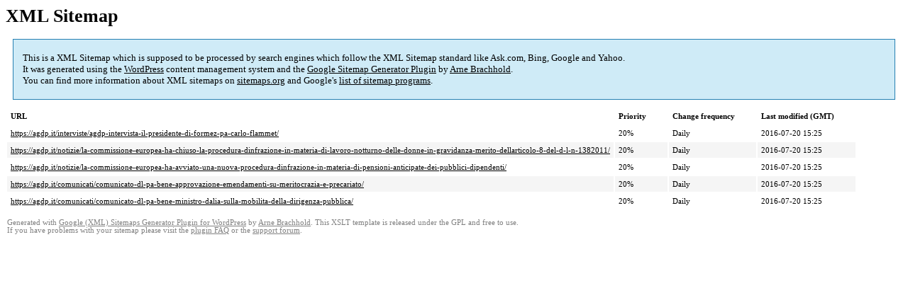

--- FILE ---
content_type: text/html; charset=UTF-8
request_url: https://agdp.it/sitemap-pt-post-2013-10.html
body_size: 2618
content:
<!DOCTYPE html PUBLIC "-//W3C//DTD HTML 4.0 Transitional//EN" "http://www.w3.org/TR/REC-html40/loose.dtd">
<html xmlns="http://www.w3.org/1999/xhtml" xmlns:html="http://www.w3.org/TR/REC-html40" xmlns:sitemap="http://www.sitemaps.org/schemas/sitemap/0.9"><head><title>XML Sitemap</title><meta http-equiv="Content-Type" content="text/html; charset=utf-8"/><meta name="robots" content="noindex,follow"/><style type="text/css">
					body {
						font-family:"Lucida Grande","Lucida Sans Unicode",Tahoma,Verdana;
						font-size:13px;
					}
					
					#intro {
						background-color:#CFEBF7;
						border:1px #2580B2 solid;
						padding:5px 13px 5px 13px;
						margin:10px;
					}
					
					#intro p {
						line-height:	16.8667px;
					}
					#intro strong {
						font-weight:normal;
					}
					
					td {
						font-size:11px;
					}
					
					th {
						text-align:left;
						padding-right:30px;
						font-size:11px;
					}
					
					tr.high {
						background-color:whitesmoke;
					}
					
					#footer {
						padding:2px;
						margin-top:10px;
						font-size:8pt;
						color:gray;
					}
					
					#footer a {
						color:gray;
					}
					
					a {
						color:black;
					}
				</style><style type="text/css">
img.wp-smiley,
img.emoji {
	display: inline !important;
	border: none !important;
	box-shadow: none !important;
	height: 1em !important;
	width: 1em !important;
	margin: 0 .07em !important;
	vertical-align: -0.1em !important;
	background: none !important;
	padding: 0 !important;
}
</style>
	<link rel='stylesheet' id='shadowbox-css-css'  href='https://agdp.it/wp-content/uploads/shadowbox-js/src/shadowbox.css?ver=3.0.3' type='text/css' media='screen' />
<link rel='stylesheet' id='shadowbox-extras-css'  href='https://agdp.it/wp-content/plugins/shadowbox-js/css/extras.css?ver=3.0.3.10' type='text/css' media='screen' />
<link rel='stylesheet' id='avhec-widget-css'  href='https://agdp.it/wp-content/plugins/extended-categories-widget/4.2/css/avh-ec.widget.css?ver=3.10.0-dev.1' type='text/css' media='all' />
</head><body><h1 xmlns="">XML Sitemap</h1><div xmlns="" id="intro"><p>
                This is a XML Sitemap which is supposed to be processed by search engines which follow the XML Sitemap standard like Ask.com, Bing, Google and Yahoo.<br/>
                It was generated using the <a rel="external nofollow" href="http://wordpress.org/">WordPress</a> content management system and the <strong><a rel="external nofollow" href="http://www.arnebrachhold.de/redir/sitemap-home/" title="Google (XML) Sitemaps Generator Plugin for WordPress">Google Sitemap Generator Plugin</a></strong> by <a rel="external nofollow" href="http://www.arnebrachhold.de/">Arne Brachhold</a>.<br/>
                You can find more information about XML sitemaps on <a rel="external nofollow" href="http://sitemaps.org">sitemaps.org</a> and Google's <a rel="external nofollow" href="http://code.google.com/p/sitemap-generators/wiki/SitemapGenerators">list of sitemap programs</a>.
            </p></div><div xmlns="" id="content"><table cellpadding="5"><tr style="border-bottom:1px black solid;"><th>URL</th><th>Priority</th><th>Change frequency</th><th>Last modified (GMT)</th></tr><tr><td><a href="https://agdp.it/interviste/agdp-intervista-il-presidente-di-formez-pa-carlo-flammet/">https://agdp.it/interviste/agdp-intervista-il-presidente-di-formez-pa-carlo-flammet/</a></td><td>20%</td><td>Daily</td><td>2016-07-20 15:25</td></tr><tr class="high"><td><a href="https://agdp.it/notizie/la-commissione-europea-ha-chiuso-la-procedura-dinfrazione-in-materia-di-lavoro-notturno-delle-donne-in-gravidanza-merito-dellarticolo-8-del-d-l-n-1382011/">https://agdp.it/notizie/la-commissione-europea-ha-chiuso-la-procedura-dinfrazione-in-materia-di-lavoro-notturno-delle-donne-in-gravidanza-merito-dellarticolo-8-del-d-l-n-1382011/</a></td><td>20%</td><td>Daily</td><td>2016-07-20 15:25</td></tr><tr><td><a href="https://agdp.it/notizie/la-commissione-europea-ha-avviato-una-nuova-procedura-dinfrazione-in-materia-di-pensioni-anticipate-dei-pubblici-dipendenti/">https://agdp.it/notizie/la-commissione-europea-ha-avviato-una-nuova-procedura-dinfrazione-in-materia-di-pensioni-anticipate-dei-pubblici-dipendenti/</a></td><td>20%</td><td>Daily</td><td>2016-07-20 15:25</td></tr><tr class="high"><td><a href="https://agdp.it/comunicati/comunicato-dl-pa-bene-approvazione-emendamenti-su-meritocrazia-e-precariato/">https://agdp.it/comunicati/comunicato-dl-pa-bene-approvazione-emendamenti-su-meritocrazia-e-precariato/</a></td><td>20%</td><td>Daily</td><td>2016-07-20 15:25</td></tr><tr><td><a href="https://agdp.it/comunicati/comunicato-dl-pa-bene-ministro-dalia-sulla-mobilita-della-dirigenza-pubblica/">https://agdp.it/comunicati/comunicato-dl-pa-bene-ministro-dalia-sulla-mobilita-della-dirigenza-pubblica/</a></td><td>20%</td><td>Daily</td><td>2016-07-20 15:25</td></tr></table></div><div id="footer">
					Generated with <a rel="external nofollow" href="http://www.arnebrachhold.de/redir/sitemap-home/" title="Google (XML) Sitemap Generator Plugin for WordPress">Google (XML) Sitemaps Generator Plugin for WordPress</a> by <a rel="external nofollow" href="http://www.arnebrachhold.de/">Arne Brachhold</a>. This XSLT template is released under the GPL and free to use.<br/>
					If you have problems with your sitemap please visit the <a rel="external nofollow" href="http://www.arnebrachhold.de/redir/sitemap-x-faq/" title="Google (XML) sitemaps FAQ">plugin FAQ</a> or the <a rel="external nofollow" href="https://wordpress.org/support/plugin/google-sitemap-generator">support forum</a>.
				</div><!-- ngg_resource_manager_marker --><script type='text/javascript' src='https://agdp.it/wp-includes/js/jquery/jquery.js?ver=3.6.0' id='jquery-core-js'></script>
<script type='text/javascript' src='https://agdp.it/wp-includes/js/jquery/jquery-migrate.min.js?ver=3.3.2' id='jquery-migrate-js'></script>
<script type='text/javascript' src='https://agdp.it/wp-content/plugins/ngg-video-extend/ngg-video-extend.js?ver=5.8.12' id='ngg-video-extend-js'></script>

<!-- Begin Shadowbox JS v3.0.3.10 -->
<!-- Selected Players: html, iframe, qt, swf, wmp -->
<script type="text/javascript">
/* <![CDATA[ */
	var shadowbox_conf = {
		animate: true,
		animateFade: true,
		animSequence: "sync",
		modal: false,
		showOverlay: true,
		overlayColor: "#000",
		overlayOpacity: "0.8",
		flashBgColor: "#000000",
		autoplayMovies: true,
		showMovieControls: true,
		slideshowDelay: 0,
		resizeDuration: "0.35",
		fadeDuration: "0.35",
		displayNav: true,
		continuous: false,
		displayCounter: true,
		counterType: "default",
		counterLimit: "10",
		viewportPadding: "20",
		handleOversize: "resize",
		handleUnsupported: "link",
		autoDimensions: false,
		initialHeight: "160",
		initialWidth: "320",
		enableKeys: true,
		skipSetup: false,
		useSizzle: false,
		flashParams: {bgcolor:"#000000", allowFullScreen:true},
		flashVars: {},
		flashVersion: "9.0.0"
	};
	Shadowbox.init(shadowbox_conf);
/* ]]> */
</script>
<!-- End Shadowbox JS -->

<script type='text/javascript' src='https://agdp.it/wp-content/uploads/shadowbox-js/ec19f6af463e159a0df9c0b38316a562.js?ver=3.0.3' id='shadowbox-js'></script>
<script type='text/javascript' src='https://agdp.it/wp-includes/js/jquery/ui/core.min.js?ver=1.12.1' id='jquery-ui-core-js'></script>
<script type='text/javascript' src='https://agdp.it/wp-includes/js/jquery/ui/tabs.min.js?ver=1.12.1' id='jquery-ui-tabs-js'></script>
<script type='text/javascript' src='https://agdp.it/wp-content/themes/agdp3col/functions/js/shortcodes.js?ver=1' id='woo-shortcodes-js'></script>
<script type='text/javascript' src='https://agdp.it/wp-content/themes/agdp3col/includes/js/jquery.easing.min.js?ver=5.8.12' id='jqueryEasing-js'></script>
<script type='text/javascript' src='https://agdp.it/wp-content/themes/agdp3col/includes/js/loopedSlider.js?ver=5.8.12' id='loopedSlider-js'></script>
<script type='text/javascript' src='https://agdp.it/wp-content/themes/agdp3col/includes/js/general.js?ver=5.8.12' id='general-js'></script>
<script type='text/javascript' src='https://agdp.it/wp-content/themes/agdp3col/includes/js/superfish.js?ver=5.8.12' id='superfish-js'></script>
</body></html>


--- FILE ---
content_type: application/x-javascript
request_url: https://agdp.it/wp-content/themes/agdp3col/includes/js/general.js?ver=5.8.12
body_size: 153
content:
jQuery(document).ready(function() {

// Remove borders from nested widget <ul>'s

jQuery('.widget > ul li ul li').css('border-bottom', 'none');

});

--- FILE ---
content_type: application/x-javascript
request_url: https://agdp.it/wp-content/plugins/ngg-video-extend/ngg-video-extend.js?ver=5.8.12
body_size: 425
content:
/**
 * 
 * ngg-video-extend.js - Simple replacement at it's finest ;)
 * 
 * rev: 1.4.2
 * date: 23/04/2011
 * 
 */

jQuery(document).ready(function($) {
  
  $(".ngg-gallery-thumbnail a").each(function (arr){
	var theText = $(this).attr("title");
	if(theText.indexOf("[nggvid]") > -1) {
		var theURL = theText.substring(theText.indexOf("[nggvid]") + 8, theText.indexOf("[/nggvid]"));
		var theReplacement = theText.replace("[nggvid]" + theURL + "[/nggvid]", "");
	
	    $(this).attr("href", theURL);
		$(this).attr("title", theReplacement);
		
		if($(this).attr("rel") != "") { 
			if($(this).attr("rel").charAt($(this).attr("rel").length) != ";") {
				$(this).attr("rel", $(this).attr("rel") + ";width=480;height=390");
			}
			else
			{
				$(this).attr("rel", $(this).attr("rel") + "width=480;height=390");
			}
		}
	}
  });
  
  $(".ngg-gallery-thumbnail span").each(function (arr){
	var theText = $(this).text();
	if(theText.search("[nggvid]") > -1) {
		var theURL = theText.substring(theText.indexOf("[nggvid]")+8, theText.indexOf("[/nggvid]"));
		var theReplacement = theText.replace("[nggvid]" + theURL + "[/nggvid]", "");
			
		$(this).text(theReplacement);
	}
  });
  
  $(".ngg-imagebrowser a").each(function (arr){
	var theText = $(this).attr("title");
	if(theText.indexOf("[nggvid]") > -1) {
		var theURL = theText.substring(theText.indexOf("[nggvid]") + 8, theText.indexOf("[/nggvid]"));
		var theReplacement = theText.replace("[nggvid]" + theURL + "[/nggvid]", "");
		
	    $(this).attr("href", theURL);		
		$(this).attr("title", theReplacement);
		
		if($(this).attr("rel") != "") { 
			if($(this).attr("rel").charAt($(this).attr("rel").length) != ";") {
				$(this).attr("rel", $(this).attr("rel") + ";width=480;height=390");
			}
			else
			{
				$(this).attr("rel", $(this).attr("rel") + "width=480;height=390");
			}
		}		
	}
  });
  
  $(".ngg-imagebrowser-desc p").each(function (arr){
	var theText = $(this).text();
	if(theText.search("[nggvid]") > -1) {
		var theURL = theText.substring(theText.indexOf("[nggvid]")+8, theText.indexOf("[/nggvid]"));
		var theReplacement = theText.replace("[nggvid]" + theURL + "[/nggvid]", "");
			
		$(this).text(theReplacement);
	}
  });
  
});